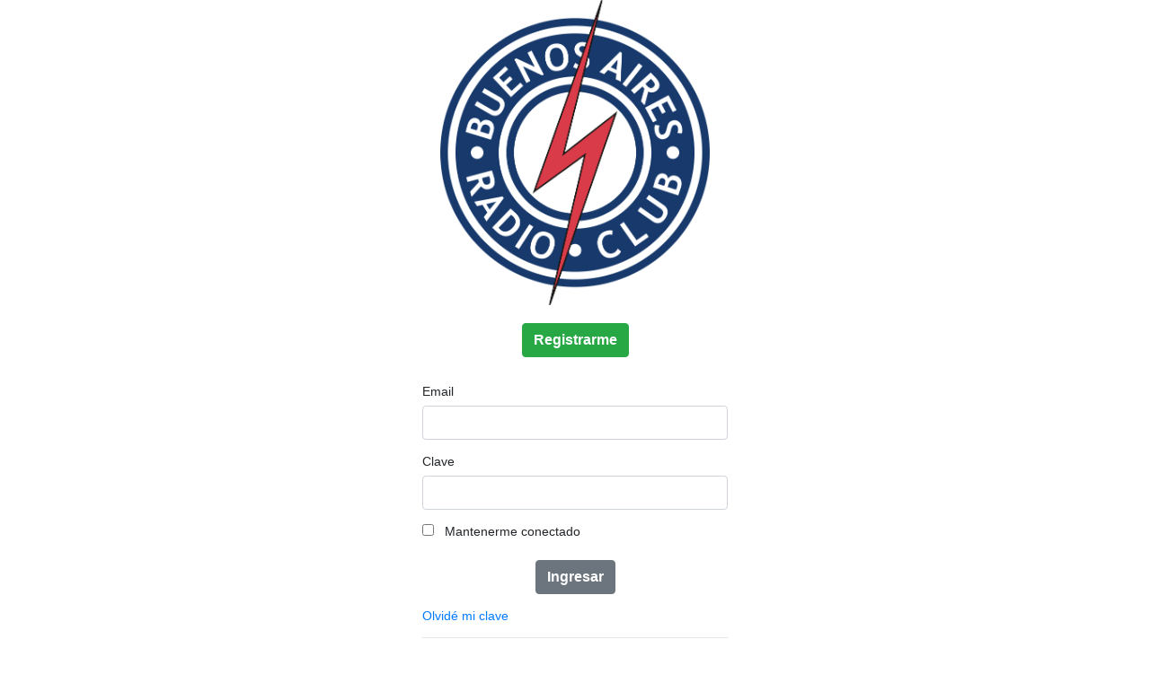

--- FILE ---
content_type: text/html; charset=UTF-8
request_url: http://barc.pccp.ar/
body_size: 1304
content:
<!DOCTYPE html>
<html lang="es">
<head>
<meta http-equiv="Content-Type" content="text/html; charset=UTF-8"/>
<meta name="viewport" content="width=device-width, initial-scale=1, shrink-to-fit=no">
<title>Buenos Aires Radio Club</title>
<link rel="stylesheet" href="https://stackpath.bootstrapcdn.com/bootstrap/4.5.2/css/bootstrap.min.css" integrity="sha384-JcKb8q3iqJ61gNV9KGb8thSsNjpSL0n8PARn9HuZOnIxN0hoP+VmmDGMN5t9UJ0Z" crossorigin="anonymous">
<link rel="stylesheet" href="https://cdn.jsdelivr.net/npm/bootstrap-icons@1.5.0/font/bootstrap-icons.css">
<link rel="stylesheet" href="https://cdnjs.cloudflare.com/ajax/libs/bootstrap-select/1.13.18/css/bootstrap-select.min.css" />

<script src="https://ajax.googleapis.com/ajax/libs/jquery/3.5.1/jquery.min.js"></script>
<script src="https://cdnjs.cloudflare.com/ajax/libs/bootstrap-select/1.13.18/js/bootstrap-select.min.js"></script>

<script src="https://cdn.jsdelivr.net/npm/popper.js@1.16.1/dist/umd/popper.min.js" integrity="sha384-9/reFTGAW83EW2RDu2S0VKaIzap3H66lZH81PoYlFhbGU+6BZp6G7niu735Sk7lN" crossorigin="anonymous"></script>
<script src="https://stackpath.bootstrapcdn.com/bootstrap/4.5.2/js/bootstrap.min.js" integrity="sha384-B4gt1jrGC7Jh4AgTPSdUtOBvfO8shuf57BaghqFfPlYxofvL8/KUEfYiJOMMV+rV" crossorigin="anonymous"></script>
<link rel="stylesheet" href="https://use.fontawesome.com/releases/v5.7.2/css/all.css" integrity="sha384-fnmOCqbTlWIlj8LyTjo7mOUStjsKC4pOpQbqyi7RrhN7udi9RwhKkMHpvLbHG9Sr" crossorigin="anonymous">

<style>
body, div { font: 14px 'Titillium Web',Arial,sans-serif; }
.btn { font-weight: bold; }
</style>
</head>
<body>
<div class='container'>

<div style='text-align:center'><a><img src='/images/top_4_551a8f4bd31ec9266fc5b57c51f49489d5e93e23.png' style='width:300px;'></a></div>

<div style='text-align:center; margin: 20px 0 0 0;'><a href='?a=user-add' class='btn btn-success'>Registrarme</a></div>
<div class='col-md-4' style='margin: 0 auto; padding-top:30px;'><form method=post action='?a=login-post'><div class='form-group'><label>Email</label><input class='form-control' type=text name='email'></div>
<div class='form-group'><label>Clave</label><input class='form-control' type=password name='pwd'></div>
<div class='form-group'><input type=checkbox id='mantener' name='mantener' value='true'>&nbsp;&nbsp;&nbsp;<label for='mantener'>Mantenerme conectado</label></div>
<div class='form-group' style='text-align:center;'><input type=submit class='btn btn-secondary' value='Ingresar'></div></form>
<a href='?a=password-lost'>Olvidé mi clave</a>
<hr>
<p style='text-align:center;'><img src='https://www.pccp.ar/pccplogo.png' style='width:200px; max-width:50%;' title='Sitio desarrollado por PCCP S.A.'>
</div>



</div>
</body>
</html>